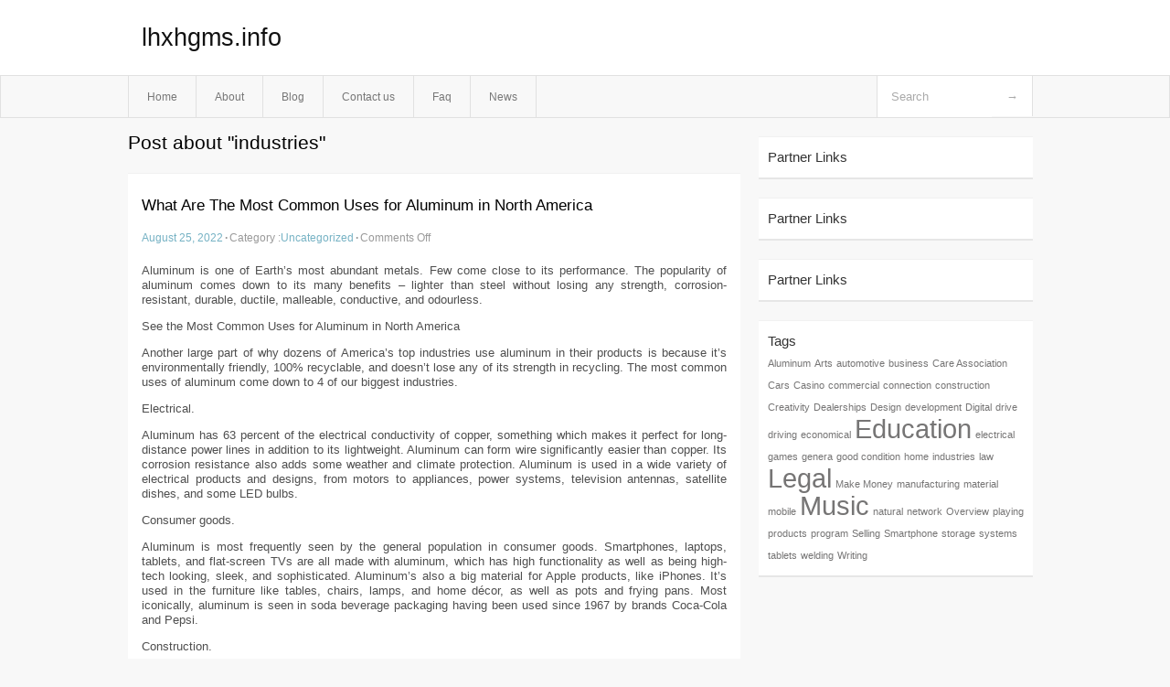

--- FILE ---
content_type: text/html; charset=UTF-8
request_url: http://lhxhgms.info/tag/industries/
body_size: 4301
content:
<!DOCTYPE html PUBLIC "-//W3C//DTD XHTML 1.0 Transitional//EN" "http://www.w3.org/TR/xhtml1/DTD/xhtml1-transitional.dtd">
<html xmlns="http://www.w3.org/1999/xhtml" dir="ltr" lang="en-US">
<head profile="http://gmpg.org/xfn/11">
	<meta http-equiv="Content-Type" content="text/html; charset=UTF-8" />
	<link rel="stylesheet" href="http://lhxhgms.info/wp-content/themes/mx/style.css" type="text/css" media="screen" />
	<link rel="pingback" href="http://lhxhgms.info/xmlrpc.php" />
	<title>industries &laquo;  lhxhgms.info</title>
	<link rel="start" href="http://lhxhgms.info" title="lhxhgms.info Home" />
	<link rel="alternate" type="application/rss+xml" title="lhxhgms.info &raquo; Feed" href="http://lhxhgms.info/feed/" />
<link rel="alternate" type="application/rss+xml" title="lhxhgms.info &raquo; Comments Feed" href="http://lhxhgms.info/comments/feed/" />
<link rel="alternate" type="application/rss+xml" title="lhxhgms.info &raquo; industries Tag Feed" href="http://lhxhgms.info/tag/industries/feed/" />
<link rel="EditURI" type="application/rsd+xml" title="RSD" href="http://lhxhgms.info/xmlrpc.php?rsd" />
<link rel="wlwmanifest" type="application/wlwmanifest+xml" href="http://lhxhgms.info/wp-includes/wlwmanifest.xml" /> 
<link rel='index' title='lhxhgms.info' href='http://lhxhgms.info/' />
<meta name="generator" content="WordPress 3.1.3" />
<style type="text/css">        #header {            background:#fff url();        }		.siteName a,.description{color:#111111}    </style></head>
<body class="archive tag tag-industries tag-39">

<div id="header">
		<div class="container">
					<h1 class="siteName">
									<a href="http://lhxhgms.info" title="lhxhgms.info">lhxhgms.info</a>
							</h1>

		</div>
		<div id="globalNavi">
			<div class="container">
					<div class="menu"><ul><li ><a href="http://lhxhgms.info/" title="Home">Home</a></li><li class="page_item page-item-8"><a href="http://lhxhgms.info/about/" title="About">About</a></li><li class="page_item page-item-10"><a href="http://lhxhgms.info/blog/" title="Blog">Blog</a></li><li class="page_item page-item-6"><a href="http://lhxhgms.info/contact-us/" title="Contact us">Contact us</a></li><li class="page_item page-item-28"><a href="http://lhxhgms.info/faq/" title="Faq">Faq</a></li><li class="page_item page-item-30"><a href="http://lhxhgms.info/news/" title="News">News</a></li></ul></div>
	
				<form method="get" id="searchform" action="http://lhxhgms.info/">
<div>
    <input type="text" name="s" id="s" value="Search" onfocus="if (this.value == 'Search') {this.value = '';}" onblur="if (this.value == '') {this.value = 'Search';}" />
    <input type="submit" id="gs" value="&#8594;"/>
    </div>
</form>			</div>
		</div>		
	</div>
<div class="clear"></div>
<div id="content">
		<div class="clear"></div>



	<div id="main">
		<h1 class="entry-title">Post about  "industries"</h1>
		<div class="section entry" id="entry39">
						<div class="post">	
				<h2 class="entry-title"><a href="http://lhxhgms.info/what-are-the-most-common-uses-for-aluminum-in-north-america/">What Are The Most Common Uses for Aluminum in North America</a></h2>
				<div class="info">
					<span class="postinfo"><a href="http://lhxhgms.info/what-are-the-most-common-uses-for-aluminum-in-north-america/">August 25, 2022</a><span class="separator">&#183;</span></span>
					<span class="postinfo">Category :<a href="http://lhxhgms.info/category/uncategorized/" title="View all posts in Uncategorized" rel="category tag">Uncategorized</a><span class="separator">&#183;</span></span>
					<span class="postinfo"><span>Comments Off</span></span>
				</div>
				<div class="entry">
										<p>Aluminum is one of Earth’s most abundant metals. Few come close to its performance. The popularity of aluminum comes down to its many benefits – lighter than steel without losing any strength, corrosion-resistant, durable, ductile, malleable, conductive, and odourless.</p>
<p>See the Most Common Uses for Aluminum in North America</p>
<p>Another large part of why dozens of America’s top industries use aluminum in their products is because it’s environmentally friendly, 100% recyclable, and doesn’t lose any of its strength in recycling. The most common uses of aluminum come down to 4 of our biggest industries.</p>
<p>Electrical.</p>
<p>Aluminum has 63 percent of the electrical conductivity of copper, something which makes it perfect for long-distance power lines in addition to its lightweight. Aluminum can form wire significantly easier than copper. Its corrosion resistance also adds some weather and climate protection. Aluminum is used in a wide variety of electrical products and designs, from motors to appliances, power systems, television antennas, satellite dishes, and some LED bulbs.</p>
<p>Consumer goods.</p>
<p>Aluminum is most frequently seen by the general population in consumer goods. Smartphones, laptops, tablets, and flat-screen TVs are all made with aluminum, which has high functionality as well as being high-tech looking, sleek, and sophisticated. Aluminum’s also a big material for Apple products, like iPhones. It’s used in the furniture like tables, chairs, lamps, and home décor, as well as pots and frying pans. Most iconically, aluminum is seen in soda beverage packaging having been used since 1967 by brands Coca-Cola and Pepsi.</p>
<p>Construction.</p>
<p>Construction makes use of aluminum because the material requires virtually no maintenance in large part because of its corrosion resistance. Thermally efficient, construction aluminum keeps buildings cool in summer and warm in winter. It can be cut, curved, and welded with ease, allowing architects to design whichever shape they please and create some truly inspiring buildings. Aluminum’s greatest application in construction, used in 1931, is the Empire State Building in New York City. Today, aluminum is used in almost all major commercial building constructions in one way or another.</p>
<p>Transportation.</p>
<p>Transportation aluminum has an excellent strength-to-weight ratio, allowing vehicles to move easier and providing better fuel efficiency. With transportation aluminum, its alloys mix in with other metals. The automotive industry, some experts have said, will increase aluminum use in a car by 60 percent within the next five years. Cutting down on friction resistance, high-speed rail and subway systems worldwide also use aluminum. Lastly, it’s used in airplane and aerospace manufacturing as well as for the reasons mentioned.</p>
<p>Is that it?</p>
<p>There’s no other metal or material that has the adaptability and eco-friendliness that aluminum does. Plastic may come close however it does not carry the same environmental sustainability rating as aluminum does. Looking around, you’ll find aluminum is used alongside stainless steel, alloy steel, galvanized steel, brass, bronze, and copper to make some of the most well-known products. It can be cut in so many different ways and its benefits are so varied.</p>
<p>Aluminum could very well be the ultimate construction material of the twenty-first century, as it’s used in almost everything we use and which is around us. For the sake of our transportation, consumer goods, construction, and electrical, the world wouldn’t be what it is today without aluminum.</p>
<div class="mads-block"></div>					</div>

			</div>
					</div><!-- section entry -->
	<!-- page navi -->
		</div><!-- main -->
	<div id="sidebar">
<ul>
<li id="execphp-4" class="widget-container widget_execphp"><span class="widgettitle">Partner Links</span>			<div class="execphpwidget"></div>
		</li><li id="execphp-5" class="widget-container widget_execphp"><span class="widgettitle">Partner Links</span>			<div class="execphpwidget"></div>
		</li><li id="execphp-6" class="widget-container widget_execphp"><span class="widgettitle">Partner Links</span>			<div class="execphpwidget"></div>
		</li><li id="tag_cloud-3" class="widget-container widget_tag_cloud"><span class="widgettitle">Tags</span><div class="tagcloud"><a href='http://lhxhgms.info/tag/aluminum/' class='tag-link-31' title='1 topic' style='font-size: 8pt;'>Aluminum</a>
<a href='http://lhxhgms.info/tag/arts/' class='tag-link-10' title='1 topic' style='font-size: 8pt;'>Arts</a>
<a href='http://lhxhgms.info/tag/automotive/' class='tag-link-22' title='1 topic' style='font-size: 8pt;'>automotive</a>
<a href='http://lhxhgms.info/tag/business/' class='tag-link-44' title='1 topic' style='font-size: 8pt;'>business</a>
<a href='http://lhxhgms.info/tag/care-association/' class='tag-link-24' title='1 topic' style='font-size: 8pt;'>Care Association</a>
<a href='http://lhxhgms.info/tag/cars/' class='tag-link-15' title='1 topic' style='font-size: 8pt;'>Cars</a>
<a href='http://lhxhgms.info/tag/casino/' class='tag-link-3' title='1 topic' style='font-size: 8pt;'>Casino</a>
<a href='http://lhxhgms.info/tag/commercial/' class='tag-link-29' title='1 topic' style='font-size: 8pt;'>commercial</a>
<a href='http://lhxhgms.info/tag/connection/' class='tag-link-43' title='1 topic' style='font-size: 8pt;'>connection</a>
<a href='http://lhxhgms.info/tag/construction/' class='tag-link-41' title='1 topic' style='font-size: 8pt;'>construction</a>
<a href='http://lhxhgms.info/tag/creativity/' class='tag-link-11' title='1 topic' style='font-size: 8pt;'>Creativity</a>
<a href='http://lhxhgms.info/tag/dealerships/' class='tag-link-20' title='1 topic' style='font-size: 8pt;'>Dealerships</a>
<a href='http://lhxhgms.info/tag/design/' class='tag-link-12' title='1 topic' style='font-size: 8pt;'>Design</a>
<a href='http://lhxhgms.info/tag/development/' class='tag-link-13' title='1 topic' style='font-size: 8pt;'>development</a>
<a href='http://lhxhgms.info/tag/digital/' class='tag-link-23' title='1 topic' style='font-size: 8pt;'>Digital</a>
<a href='http://lhxhgms.info/tag/drive/' class='tag-link-34' title='1 topic' style='font-size: 8pt;'>drive</a>
<a href='http://lhxhgms.info/tag/driving/' class='tag-link-27' title='1 topic' style='font-size: 8pt;'>driving</a>
<a href='http://lhxhgms.info/tag/economical/' class='tag-link-45' title='1 topic' style='font-size: 8pt;'>economical</a>
<a href='http://lhxhgms.info/tag/education/' class='tag-link-9' title='2 topics' style='font-size: 22pt;'>Education</a>
<a href='http://lhxhgms.info/tag/electrical/' class='tag-link-35' title='1 topic' style='font-size: 8pt;'>electrical</a>
<a href='http://lhxhgms.info/tag/games/' class='tag-link-4' title='1 topic' style='font-size: 8pt;'>games</a>
<a href='http://lhxhgms.info/tag/genera/' class='tag-link-37' title='1 topic' style='font-size: 8pt;'>genera</a>
<a href='http://lhxhgms.info/tag/good-condition/' class='tag-link-18' title='1 topic' style='font-size: 8pt;'>good condition</a>
<a href='http://lhxhgms.info/tag/home/' class='tag-link-5' title='1 topic' style='font-size: 8pt;'>home</a>
<a href='http://lhxhgms.info/tag/industries/' class='tag-link-39' title='1 topic' style='font-size: 8pt;'>industries</a>
<a href='http://lhxhgms.info/tag/law/' class='tag-link-28' title='1 topic' style='font-size: 8pt;'>law</a>
<a href='http://lhxhgms.info/tag/legal/' class='tag-link-26' title='2 topics' style='font-size: 22pt;'>Legal</a>
<a href='http://lhxhgms.info/tag/make-money/' class='tag-link-16' title='1 topic' style='font-size: 8pt;'>Make Money</a>
<a href='http://lhxhgms.info/tag/manufacturing/' class='tag-link-40' title='1 topic' style='font-size: 8pt;'>manufacturing</a>
<a href='http://lhxhgms.info/tag/material/' class='tag-link-46' title='1 topic' style='font-size: 8pt;'>material</a>
<a href='http://lhxhgms.info/tag/mobile/' class='tag-link-25' title='1 topic' style='font-size: 8pt;'>mobile</a>
<a href='http://lhxhgms.info/tag/music/' class='tag-link-82' title='2 topics' style='font-size: 22pt;'>Music</a>
<a href='http://lhxhgms.info/tag/natural/' class='tag-link-8' title='1 topic' style='font-size: 8pt;'>natural</a>
<a href='http://lhxhgms.info/tag/network/' class='tag-link-21' title='1 topic' style='font-size: 8pt;'>network</a>
<a href='http://lhxhgms.info/tag/overview/' class='tag-link-42' title='1 topic' style='font-size: 8pt;'>Overview</a>
<a href='http://lhxhgms.info/tag/playing/' class='tag-link-6' title='1 topic' style='font-size: 8pt;'>playing</a>
<a href='http://lhxhgms.info/tag/products/' class='tag-link-38' title='1 topic' style='font-size: 8pt;'>products</a>
<a href='http://lhxhgms.info/tag/program/' class='tag-link-14' title='1 topic' style='font-size: 8pt;'>program</a>
<a href='http://lhxhgms.info/tag/selling/' class='tag-link-17' title='1 topic' style='font-size: 8pt;'>Selling</a>
<a href='http://lhxhgms.info/tag/smartphone/' class='tag-link-30' title='1 topic' style='font-size: 8pt;'>Smartphone</a>
<a href='http://lhxhgms.info/tag/storage/' class='tag-link-19' title='1 topic' style='font-size: 8pt;'>storage</a>
<a href='http://lhxhgms.info/tag/systems/' class='tag-link-33' title='1 topic' style='font-size: 8pt;'>systems</a>
<a href='http://lhxhgms.info/tag/tablets/' class='tag-link-36' title='1 topic' style='font-size: 8pt;'>tablets</a>
<a href='http://lhxhgms.info/tag/welding/' class='tag-link-32' title='1 topic' style='font-size: 8pt;'>welding</a>
<a href='http://lhxhgms.info/tag/writing/' class='tag-link-7' title='1 topic' style='font-size: 8pt;'>Writing</a></div>
</li>
</ul>
</div>	<!-- wmm --></div><!-- content --><div id="footer">		<p class="support">			 <div id="footer">Copyright &copy; 2026 <a href="http://lhxhgms.info" title="lhxhgms.info">lhxhgms.info</a> - All rights reserved<p/></div>
	</p>
</div><script defer src="https://static.cloudflareinsights.com/beacon.min.js/vcd15cbe7772f49c399c6a5babf22c1241717689176015" integrity="sha512-ZpsOmlRQV6y907TI0dKBHq9Md29nnaEIPlkf84rnaERnq6zvWvPUqr2ft8M1aS28oN72PdrCzSjY4U6VaAw1EQ==" data-cf-beacon='{"version":"2024.11.0","token":"80236a88e5064ed086f15c1210a3c59e","r":1,"server_timing":{"name":{"cfCacheStatus":true,"cfEdge":true,"cfExtPri":true,"cfL4":true,"cfOrigin":true,"cfSpeedBrain":true},"location_startswith":null}}' crossorigin="anonymous"></script>
</body>
</html>